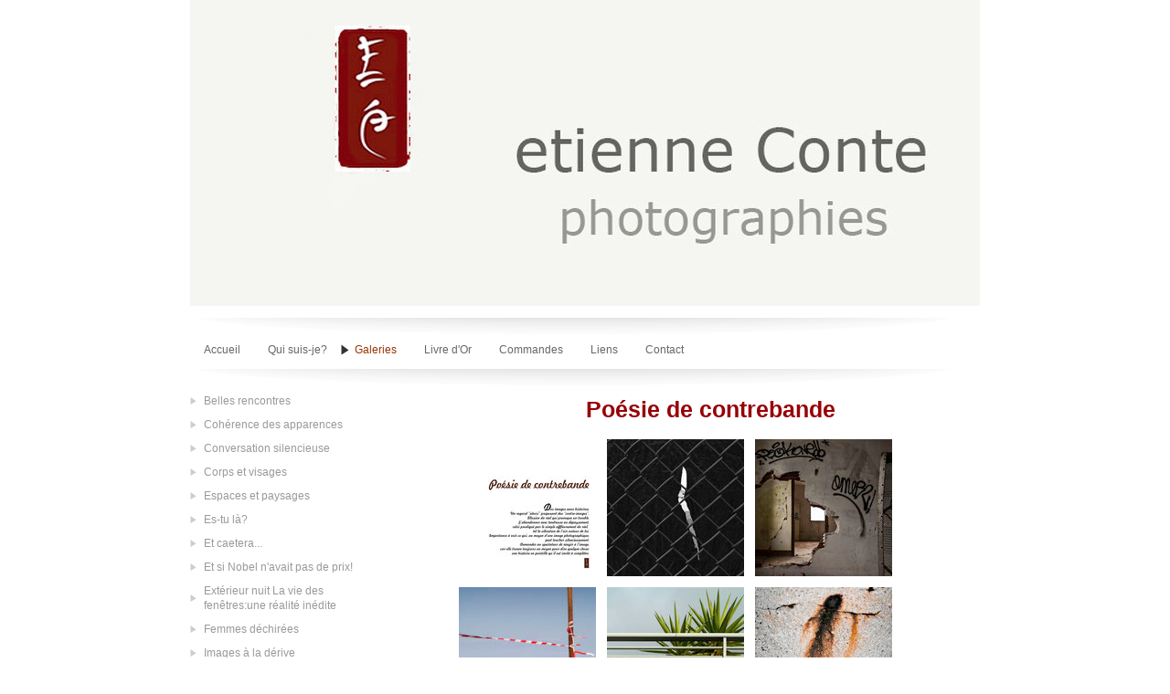

--- FILE ---
content_type: text/html; charset=UTF-8
request_url: https://www.etienneconte.com/galeries/po%C3%A9sie-de-contrebande/
body_size: 8884
content:
<!DOCTYPE html>
<html lang="fr-FR"><head>
    <meta charset="utf-8"/>
    <link rel="dns-prefetch preconnect" href="https://u.jimcdn.com/" crossorigin="anonymous"/>
<link rel="dns-prefetch preconnect" href="https://assets.jimstatic.com/" crossorigin="anonymous"/>
<link rel="dns-prefetch preconnect" href="https://image.jimcdn.com" crossorigin="anonymous"/>
<meta http-equiv="X-UA-Compatible" content="IE=edge"/>
<meta name="description" content="Images sans histoires. Illusion du réel. Abandon avec tendresse au dépaysement. Au spectateur de réagir à l'image. Une histoire en pointillé qu'il est invité à compléter."/>
<meta name="robots" content="index, follow, archive"/>
<meta property="st:section" content="Images sans histoires. Illusion du réel. Abandon avec tendresse au dépaysement. Au spectateur de réagir à l'image. Une histoire en pointillé qu'il est invité à compléter."/>
<meta name="generator" content="Jimdo Creator"/>
<meta name="twitter:title" content="Poésie de contrebande"/>
<meta name="twitter:description" content="Images sans histoires. Illusion du réel. Abandon avec tendresse au dépaysement. Au spectateur de réagir à l'image. Une histoire en pointillé qu'il est invité à compléter."/>
<meta name="twitter:card" content="summary_large_image"/>
<meta property="og:url" content="http://www.etienneconte.com/galeries/poésie-de-contrebande/"/>
<meta property="og:title" content="Poésie de contrebande"/>
<meta property="og:description" content="Images sans histoires. Illusion du réel. Abandon avec tendresse au dépaysement. Au spectateur de réagir à l'image. Une histoire en pointillé qu'il est invité à compléter."/>
<meta property="og:type" content="website"/>
<meta property="og:locale" content="fr_FR"/>
<meta property="og:site_name" content="etienne Conte"/>
<meta name="twitter:image" content="https://image.jimcdn.com/app/cms/image/transf/dimension=4096x4096:format=jpg/path/s04f4ebf7f31ee281/image/i4a18298e1c9c2301/version/1493388251/image.jpg"/>
<meta property="og:image" content="https://image.jimcdn.com/app/cms/image/transf/dimension=4096x4096:format=jpg/path/s04f4ebf7f31ee281/image/i4a18298e1c9c2301/version/1493388251/image.jpg"/>
<meta property="og:image:width" content="3735"/>
<meta property="og:image:height" content="2462"/>
<meta property="og:image:secure_url" content="https://image.jimcdn.com/app/cms/image/transf/dimension=4096x4096:format=jpg/path/s04f4ebf7f31ee281/image/i4a18298e1c9c2301/version/1493388251/image.jpg"/><title>Poésie de contrebande - etienne Conte</title>
<link rel="shortcut icon" href="https://u.jimcdn.com/cms/o/s04f4ebf7f31ee281/img/favicon.ico?t=1299760234"/>
    <link rel="alternate" type="application/rss+xml" title="Blog" href="https://www.etienneconte.com/rss/blog"/>    
<link rel="canonical" href="https://www.etienneconte.com/galeries/poésie-de-contrebande/"/>

        <script src="https://assets.jimstatic.com/ckies.js.7c38a5f4f8d944ade39b.js"></script>

        <script src="https://assets.jimstatic.com/cookieControl.js.b05bf5f4339fa83b8e79.js"></script>
    <script>window.CookieControlSet.setToOff();</script>

    <style>html,body{margin:0}.hidden{display:none}.n{padding:5px}#emotion-header{position:relative}#emotion-header-logo,#emotion-header-title{position:absolute}</style>

        <link href="https://u.jimcdn.com/cms/o/s04f4ebf7f31ee281/layout/lffccbe3cc6445c8a/css/main.css?t=1768571070" rel="stylesheet" type="text/css" id="jimdo_main_css"/>
    <link href="https://u.jimcdn.com/cms/o/s04f4ebf7f31ee281/layout/lffccbe3cc6445c8a/css/layout.css?t=1481798902" rel="stylesheet" type="text/css" id="jimdo_layout_css"/>
    <link href="https://u.jimcdn.com/cms/o/s04f4ebf7f31ee281/layout/lffccbe3cc6445c8a/css/font.css?t=1768571070" rel="stylesheet" type="text/css" id="jimdo_font_css"/>
<script>     /* <![CDATA[ */     /*!  loadCss [c]2014 @scottjehl, Filament Group, Inc.  Licensed MIT */     window.loadCSS = window.loadCss = function(e,n,t){var r,l=window.document,a=l.createElement("link");if(n)r=n;else{var i=(l.body||l.getElementsByTagName("head")[0]).childNodes;r=i[i.length-1]}var o=l.styleSheets;a.rel="stylesheet",a.href=e,a.media="only x",r.parentNode.insertBefore(a,n?r:r.nextSibling);var d=function(e){for(var n=a.href,t=o.length;t--;)if(o[t].href===n)return e.call(a);setTimeout(function(){d(e)})};return a.onloadcssdefined=d,d(function(){a.media=t||"all"}),a};     window.onloadCSS = function(n,o){n.onload=function(){n.onload=null,o&&o.call(n)},"isApplicationInstalled"in navigator&&"onloadcssdefined"in n&&n.onloadcssdefined(o)}     /* ]]> */ </script>     <script>
// <![CDATA[
onloadCSS(loadCss('https://assets.jimstatic.com/web_oldtemplate.css.d393d7df0e0c7cad1d200e41d59a2045.css') , function() {
    this.id = 'jimdo_web_css';
});
// ]]>
</script>
<link href="https://assets.jimstatic.com/web_oldtemplate.css.d393d7df0e0c7cad1d200e41d59a2045.css" rel="preload" as="style"/>
<noscript>
<link href="https://assets.jimstatic.com/web_oldtemplate.css.d393d7df0e0c7cad1d200e41d59a2045.css" rel="stylesheet"/>
</noscript>
    <script>
    //<![CDATA[
        var jimdoData = {"isTestserver":false,"isLcJimdoCom":false,"isJimdoHelpCenter":false,"isProtectedPage":false,"cstok":"","cacheJsKey":"7093479d026ccfbb48d2a101aeac5fbd70d2cc12","cacheCssKey":"7093479d026ccfbb48d2a101aeac5fbd70d2cc12","cdnUrl":"https:\/\/assets.jimstatic.com\/","minUrl":"https:\/\/assets.jimstatic.com\/app\/cdn\/min\/file\/","authUrl":"https:\/\/a.jimdo.com\/","webPath":"https:\/\/www.etienneconte.com\/","appUrl":"https:\/\/a.jimdo.com\/","cmsLanguage":"fr_FR","isFreePackage":false,"mobile":false,"isDevkitTemplateUsed":false,"isTemplateResponsive":false,"websiteId":"s04f4ebf7f31ee281","pageId":1990753652,"packageId":2,"shop":{"deliveryTimeTexts":{"1":"1 \u00e0 3 jours de d\u00e9lai de livraison","2":"3 \u00e0 5 jours de d\u00e9lai de livraison","3":"5 \u00e0 8 jours de d\u00e9lai de livraison"},"checkoutButtonText":"Paiement","isReady":false,"currencyFormat":{"pattern":"\u00a4#,##0.00","convertedPattern":"$#,##0.00","symbols":{"GROUPING_SEPARATOR":",","DECIMAL_SEPARATOR":".","CURRENCY_SYMBOL":"$"}},"currencyLocale":"en_US"},"tr":{"gmap":{"searchNotFound":"L'adresse entr\u00e9e n'a pu \u00eatre trouv\u00e9e. ","routeNotFound":"L'itin\u00e9raire n'a pas pu \u00eatre calcul\u00e9. Raisons possibles: l'adresse de d\u00e9part n'est pas assez pr\u00e9cise ou trop \u00e9loign\u00e9e de l'adresse d'arriv\u00e9e."},"shop":{"checkoutSubmit":{"next":"\u00c9tape suivante","wait":"Attendez s'il vous pla\u00eet"},"paypalError":"Une erreur est intervenue. Veuillez r\u00e9essayer !","cartBar":"Panier d'achat","maintenance":"Cette e-boutique est indisponible pour le moment. Veuillez r\u00e9essayer plus tard.","addToCartOverlay":{"productInsertedText":"L'article a \u00e9t\u00e9 ajout\u00e9 au panier.","continueShoppingText":"Continuer les achats","reloadPageText":"Charger \u00e0 nouveau"},"notReadyText":"Cette e-boutique n'est pas encore compl\u00e8te.","numLeftText":"Plus de {:num} exemplaires de cet article ne sont  pas disponibles pour le moment.","oneLeftText":"Seulement un exemplaire de cet article est disponible."},"common":{"timeout":"Un probl\u00e8me est survenu. L'action demand\u00e9e a \u00e9t\u00e9 annul\u00e9e. Veuillez r\u00e9essayer dans quelques minutes."},"form":{"badRequest":"Une erreur est survenue. Les donn\u00e9es n'ont pas pu \u00eatre transmises. Veuillez essayer \u00e0 nouveau. "}},"jQuery":"jimdoGen002","isJimdoMobileApp":false,"bgConfig":null,"bgFullscreen":null,"responsiveBreakpointLandscape":767,"responsiveBreakpointPortrait":480,"copyableHeadlineLinks":false,"tocGeneration":false,"googlemapsConsoleKey":false,"loggingForAnalytics":false,"loggingForPredefinedPages":false,"isFacebookPixelIdEnabled":false,"userAccountId":"2b5716d3-2316-48d4-a701-ed9f9d5b5487"};
    // ]]>
</script>

     <script> (function(window) { 'use strict'; var regBuff = window.__regModuleBuffer = []; var regModuleBuffer = function() { var args = [].slice.call(arguments); regBuff.push(args); }; if (!window.regModule) { window.regModule = regModuleBuffer; } })(window); </script>
    <script src="https://assets.jimstatic.com/web.js.24f3cfbc36a645673411.js" async="true"></script>
    <script src="https://assets.jimstatic.com/at.js.62588d64be2115a866ce.js"></script>

<script type="text/javascript">
//<![CDATA[
 var script = document.createElement('script'); script.dataset.cache = true; script.dataset.websiteId = 'non défini'; script.src='https://s.abla.io/abla.js'; document.getElementsByTagName('head')[0].appendChild(script);
//]]>
</script>
    
</head>

<body class="body cc-page cc-pagemode-default cc-content-parent" id="page-1990753652">

<div id="cc-inner" class="cc-content-parent">
<div id="cc-tp-header">
	<div id="cc-tp-emotion">
<div id="emotion-header" data-action="emoHeader" style="background: transparent;width: 864px; height: 335px;">
            <a href="https://www.etienneconte.com/" style="border: 0; text-decoration: none; cursor: pointer;">
    
    <img src="https://u.jimcdn.com/cms/o/s04f4ebf7f31ee281/emotion/crop/header.jpg?t=1433095013" id="emotion-header-img" alt=""/>



    


    <strong id="emotion-header-title" style="             left: 36%;             top: 6%;             font: normal normal 59px/120% Verdana, Arial, Helvetica, sans-serif;             color: #666565;                             display: none;                         "></strong>
            </a>
        </div>

</div>
	<div data-container="navigation"><div class="j-nav-variant-standard"><ul id="mainNav1" class="mainNav1"><li id="cc-nav-view-642141152"><a href="/" class="level_1"><span>Accueil</span></a></li><li id="cc-nav-view-642141252"><a href="/qui-suis-je/" class="level_1"><span>Qui suis-je?</span></a></li><li id="cc-nav-view-2151833752"><a href="/galeries-1/" class="parent level_1"><span>Galeries</span></a></li><li id="cc-nav-view-642141452"><a href="/livre-d-or-1/" class="level_1"><span>Livre d'Or</span></a></li><li id="cc-nav-view-642141552"><a href="/commandes/" class="level_1"><span>Commandes</span></a></li><li id="cc-nav-view-642141652"><a href="/liens/" class="level_1"><span>Liens</span></a></li><li id="cc-nav-view-642141752"><a href="/contact/" class="level_1"><span>Contact</span></a></li></ul></div></div>
</div>

<div id="cc-tp-container" class="cc-content-parent">
		<div id="cc-tp-wrapper" class="cc-content-parent">
			<div id="cc-tp-content" class="cc-content-parent">
				<div class="gutter cc-content-parent"><div id="content_area" data-container="content"><div id="content_start"></div>
        
        <div id="cc-matrix-2655980552"><div id="cc-m-9937836552" class="j-module n j-header "><h1 class="" id="cc-m-header-9937836552">Poésie de contrebande</h1></div><div id="cc-m-9937325252" class="j-module n j-gallery "><div class="cc-m-gallery-container ccgalerie clearover" id="cc-m-gallery-9937325252">
            <div class="thumb_sq3" id="gallery_thumb_6777813552" style="width:160px; height:160px;">
            <div>
                
                <a rel="lightbox[9937325252]" href="javascript:" data-href="https://image.jimcdn.com/app/cms/image/transf/dimension=2048x2048:format=jpg/path/s04f4ebf7f31ee281/image/i1bd786eb662c55e6/version/1493388251/image.jpg" data-title=""><img src="https://image.jimcdn.com/app/cms/image/transf/dimension=150x150:mode=crop:format=jpg/path/s04f4ebf7f31ee281/image/i1bd786eb662c55e6/version/1493388251/image.jpg" data-orig-width="2048" data-orig-height="1721" alt=""/></a>            </div>
        </div>
            <div class="thumb_sq3" id="gallery_thumb_6777682952" style="width:160px; height:160px;">
            <div>
                
                <a rel="lightbox[9937325252]" href="javascript:" data-href="https://image.jimcdn.com/app/cms/image/transf/dimension=2048x2048:format=jpg/path/s04f4ebf7f31ee281/image/i4a18298e1c9c2301/version/1493388251/image.jpg" data-title="# 0814"><img src="https://image.jimcdn.com/app/cms/image/transf/dimension=150x150:mode=crop:format=jpg/path/s04f4ebf7f31ee281/image/i4a18298e1c9c2301/version/1493388251/image.jpg" data-orig-width="2048" data-orig-height="1350" alt="# 0814"/></a>            </div>
        </div>
            <div class="thumb_sq3" id="gallery_thumb_6777845852" style="width:160px; height:160px;">
            <div>
                
                <a rel="lightbox[9937325252]" href="javascript:" data-href="https://image.jimcdn.com/app/cms/image/transf/dimension=2048x2048:format=jpg/path/s04f4ebf7f31ee281/image/ia6b1ad0424bf7ff2/version/1686042161/image.jpg" data-title="# 5777"><img src="https://image.jimcdn.com/app/cms/image/transf/dimension=150x150:mode=crop:format=jpg/path/s04f4ebf7f31ee281/image/ia6b1ad0424bf7ff2/version/1686042161/image.jpg" data-orig-width="2048" data-orig-height="1367" alt="# 5777"/></a>            </div>
        </div>
            <div class="thumb_sq3" id="gallery_thumb_6777846852" style="width:160px; height:160px;">
            <div>
                
                <a rel="lightbox[9937325252]" href="javascript:" data-href="https://image.jimcdn.com/app/cms/image/transf/dimension=2048x2048:format=jpg/path/s04f4ebf7f31ee281/image/i54bd9f5c117750b9/version/1686042161/image.jpg" data-title="# 0314"><img src="https://image.jimcdn.com/app/cms/image/transf/dimension=150x150:mode=crop:format=jpg/path/s04f4ebf7f31ee281/image/i54bd9f5c117750b9/version/1686042161/image.jpg" data-orig-width="2048" data-orig-height="1366" alt="# 0314"/></a>            </div>
        </div>
            <div class="thumb_sq3" id="gallery_thumb_6777847052" style="width:160px; height:160px;">
            <div>
                
                <a rel="lightbox[9937325252]" href="javascript:" data-href="https://image.jimcdn.com/app/cms/image/transf/dimension=2048x2048:format=jpg/path/s04f4ebf7f31ee281/image/ic37aab211675941f/version/1686042161/image.jpg" data-title="# 0535"><img src="https://image.jimcdn.com/app/cms/image/transf/dimension=150x150:mode=crop:format=jpg/path/s04f4ebf7f31ee281/image/ic37aab211675941f/version/1686042161/image.jpg" data-orig-width="2048" data-orig-height="1366" alt="# 0535"/></a>            </div>
        </div>
            <div class="thumb_sq3" id="gallery_thumb_6777847752" style="width:160px; height:160px;">
            <div>
                
                <a rel="lightbox[9937325252]" href="javascript:" data-href="https://image.jimcdn.com/app/cms/image/transf/dimension=2048x2048:format=jpg/path/s04f4ebf7f31ee281/image/iefcd2aade39c638b/version/1686042161/image.jpg" data-title="# 3703"><img src="https://image.jimcdn.com/app/cms/image/transf/dimension=150x150:mode=crop:format=jpg/path/s04f4ebf7f31ee281/image/iefcd2aade39c638b/version/1686042161/image.jpg" data-orig-width="1363" data-orig-height="2048" alt="# 3703"/></a>            </div>
        </div>
            <div class="thumb_sq3" id="gallery_thumb_6777848652" style="width:160px; height:160px;">
            <div>
                
                <a rel="lightbox[9937325252]" href="javascript:" data-href="https://image.jimcdn.com/app/cms/image/transf/dimension=2048x2048:format=jpg/path/s04f4ebf7f31ee281/image/id8eb238f6eb0aae2/version/1686042161/image.jpg" data-title="# 0953"><img src="https://image.jimcdn.com/app/cms/image/transf/dimension=150x150:mode=crop:format=jpg/path/s04f4ebf7f31ee281/image/id8eb238f6eb0aae2/version/1686042161/image.jpg" data-orig-width="2048" data-orig-height="1569" alt="# 0953"/></a>            </div>
        </div>
            <div class="thumb_sq3" id="gallery_thumb_6777849352" style="width:160px; height:160px;">
            <div>
                
                <a rel="lightbox[9937325252]" href="javascript:" data-href="https://image.jimcdn.com/app/cms/image/transf/dimension=2048x2048:format=jpg/path/s04f4ebf7f31ee281/image/idc2c10e09a43766f/version/1686042161/image.jpg" data-title="# 5996"><img src="https://image.jimcdn.com/app/cms/image/transf/dimension=150x150:mode=crop:format=jpg/path/s04f4ebf7f31ee281/image/idc2c10e09a43766f/version/1686042161/image.jpg" data-orig-width="1638" data-orig-height="2048" alt="# 5996"/></a>            </div>
        </div>
            <div class="thumb_sq3" id="gallery_thumb_6777849452" style="width:160px; height:160px;">
            <div>
                
                <a rel="lightbox[9937325252]" href="javascript:" data-href="https://image.jimcdn.com/app/cms/image/transf/dimension=2048x2048:format=jpg/path/s04f4ebf7f31ee281/image/ie26ea22d9a9d028f/version/1686042161/image.jpg" data-title="# 2695"><img src="https://image.jimcdn.com/app/cms/image/transf/dimension=150x150:mode=crop:format=jpg/path/s04f4ebf7f31ee281/image/ie26ea22d9a9d028f/version/1686042161/image.jpg" data-orig-width="2048" data-orig-height="1449" alt="# 2695"/></a>            </div>
        </div>
            <div class="thumb_sq3" id="gallery_thumb_6777849852" style="width:160px; height:160px;">
            <div>
                
                <a rel="lightbox[9937325252]" href="javascript:" data-href="https://image.jimcdn.com/app/cms/image/transf/dimension=2048x2048:format=jpg/path/s04f4ebf7f31ee281/image/i23f63c3fec9241dd/version/1686042161/image.jpg" data-title="# 2551"><img src="https://image.jimcdn.com/app/cms/image/transf/dimension=150x150:mode=crop:format=jpg/path/s04f4ebf7f31ee281/image/i23f63c3fec9241dd/version/1686042161/image.jpg" data-orig-width="2048" data-orig-height="2048" alt="# 2551"/></a>            </div>
        </div>
            <div class="thumb_sq3" id="gallery_thumb_6777850852" style="width:160px; height:160px;">
            <div>
                
                <a rel="lightbox[9937325252]" href="javascript:" data-href="https://image.jimcdn.com/app/cms/image/transf/dimension=2048x2048:format=jpg/path/s04f4ebf7f31ee281/image/i0d6c77a3563efb06/version/1686042161/image.jpg" data-title="# 2079"><img src="https://image.jimcdn.com/app/cms/image/transf/dimension=150x150:mode=crop:format=jpg/path/s04f4ebf7f31ee281/image/i0d6c77a3563efb06/version/1686042161/image.jpg" data-orig-width="2048" data-orig-height="1379" alt="# 2079"/></a>            </div>
        </div>
            <div class="thumb_sq3" id="gallery_thumb_6777850952" style="width:160px; height:160px;">
            <div>
                
                <a rel="lightbox[9937325252]" href="javascript:" data-href="https://image.jimcdn.com/app/cms/image/transf/dimension=2048x2048:format=jpg/path/s04f4ebf7f31ee281/image/i29c771ca1f1133ed/version/1686042161/image.jpg" data-title="# 1470"><img src="https://image.jimcdn.com/app/cms/image/transf/dimension=150x150:mode=crop:format=jpg/path/s04f4ebf7f31ee281/image/i29c771ca1f1133ed/version/1686042161/image.jpg" data-orig-width="2048" data-orig-height="1400" alt="# 1470"/></a>            </div>
        </div>
            <div class="thumb_sq3" id="gallery_thumb_6777851052" style="width:160px; height:160px;">
            <div>
                
                <a rel="lightbox[9937325252]" href="javascript:" data-href="https://image.jimcdn.com/app/cms/image/transf/dimension=2048x2048:format=jpg/path/s04f4ebf7f31ee281/image/if47713c975641642/version/1686042161/image.jpg" data-title="# 5822"><img src="https://image.jimcdn.com/app/cms/image/transf/dimension=150x150:mode=crop:format=jpg/path/s04f4ebf7f31ee281/image/if47713c975641642/version/1686042161/image.jpg" data-orig-width="1159" data-orig-height="2048" alt="# 5822"/></a>            </div>
        </div>
            <div class="thumb_sq3" id="gallery_thumb_6777851252" style="width:160px; height:160px;">
            <div>
                
                <a rel="lightbox[9937325252]" href="javascript:" data-href="https://image.jimcdn.com/app/cms/image/transf/dimension=2048x2048:format=jpg/path/s04f4ebf7f31ee281/image/ic16caa9ae10dbf12/version/1686042161/image.jpg" data-title="# 3066"><img src="https://image.jimcdn.com/app/cms/image/transf/dimension=150x150:mode=crop:format=jpg/path/s04f4ebf7f31ee281/image/ic16caa9ae10dbf12/version/1686042161/image.jpg" data-orig-width="2048" data-orig-height="1366" alt="# 3066"/></a>            </div>
        </div>
            <div class="thumb_sq3" id="gallery_thumb_6777854652" style="width:160px; height:160px;">
            <div>
                
                <a rel="lightbox[9937325252]" href="javascript:" data-href="https://image.jimcdn.com/app/cms/image/transf/dimension=2048x2048:format=jpg/path/s04f4ebf7f31ee281/image/iac58d6183e5def05/version/1686042161/image.jpg" data-title="# 5985"><img src="https://image.jimcdn.com/app/cms/image/transf/dimension=150x150:mode=crop:format=jpg/path/s04f4ebf7f31ee281/image/iac58d6183e5def05/version/1686042161/image.jpg" data-orig-width="1638" data-orig-height="2048" alt="# 5985"/></a>            </div>
        </div>
            <div class="thumb_sq3" id="gallery_thumb_6777852852" style="width:160px; height:160px;">
            <div>
                
                <a rel="lightbox[9937325252]" href="javascript:" data-href="https://image.jimcdn.com/app/cms/image/transf/dimension=2048x2048:format=jpg/path/s04f4ebf7f31ee281/image/i0272ec219e0eddcd/version/1686042161/image.jpg" data-title="# 5823"><img src="https://image.jimcdn.com/app/cms/image/transf/dimension=150x150:mode=crop:format=jpg/path/s04f4ebf7f31ee281/image/i0272ec219e0eddcd/version/1686042161/image.jpg" data-orig-width="1196" data-orig-height="2048" alt="# 5823"/></a>            </div>
        </div>
            <div class="thumb_sq3" id="gallery_thumb_7387292152" style="width:160px; height:160px;">
            <div>
                
                <a rel="lightbox[9937325252]" href="javascript:" data-href="https://image.jimcdn.com/app/cms/image/transf/none/path/s04f4ebf7f31ee281/image/ie4e6ea07a0c3dcca/version/1686149428/image.jpg" data-title="# 4448"><img src="https://image.jimcdn.com/app/cms/image/transf/dimension=150x150:mode=crop:format=jpg/path/s04f4ebf7f31ee281/image/ie4e6ea07a0c3dcca/version/1686149428/image.jpg" data-orig-width="1798" data-orig-height="1200" alt="# 4448"/></a>            </div>
        </div>
            <div class="thumb_sq3" id="gallery_thumb_7387292252" style="width:160px; height:160px;">
            <div>
                
                <a rel="lightbox[9937325252]" href="javascript:" data-href="https://image.jimcdn.com/app/cms/image/transf/none/path/s04f4ebf7f31ee281/image/ifefd1080e2688976/version/1686149482/image.jpg" data-title="# 3327"><img src="https://image.jimcdn.com/app/cms/image/transf/dimension=150x150:mode=crop:format=jpg/path/s04f4ebf7f31ee281/image/ifefd1080e2688976/version/1686149482/image.jpg" data-orig-width="1800" data-orig-height="1200" alt="# 3327"/></a>            </div>
        </div>
            <div class="thumb_sq3" id="gallery_thumb_7387292352" style="width:160px; height:160px;">
            <div>
                
                <a rel="lightbox[9937325252]" href="javascript:" data-href="https://image.jimcdn.com/app/cms/image/transf/none/path/s04f4ebf7f31ee281/image/ia525aff1a8b0243f/version/1686149532/image.jpg" data-title="# 6115"><img src="https://image.jimcdn.com/app/cms/image/transf/dimension=150x150:mode=crop:format=jpg/path/s04f4ebf7f31ee281/image/ia525aff1a8b0243f/version/1686149532/image.jpg" data-orig-width="1798" data-orig-height="1200" alt="# 6115"/></a>            </div>
        </div>
            <div class="thumb_sq3" id="gallery_thumb_7387292452" style="width:160px; height:160px;">
            <div>
                
                <a rel="lightbox[9937325252]" href="javascript:" data-href="https://image.jimcdn.com/app/cms/image/transf/none/path/s04f4ebf7f31ee281/image/ibcf9faf34bf5c6f2/version/1686149571/image.jpg" data-title="# 3018"><img src="https://image.jimcdn.com/app/cms/image/transf/dimension=150x150:mode=crop:format=jpg/path/s04f4ebf7f31ee281/image/ibcf9faf34bf5c6f2/version/1686149571/image.jpg" data-orig-width="1793" data-orig-height="1200" alt="# 3018"/></a>            </div>
        </div>
            <div class="thumb_sq3" id="gallery_thumb_7387292552" style="width:160px; height:160px;">
            <div>
                
                <a rel="lightbox[9937325252]" href="javascript:" data-href="https://image.jimcdn.com/app/cms/image/transf/none/path/s04f4ebf7f31ee281/image/i9169d7b1acd1f102/version/1686149599/image.jpg" data-title="# 2701"><img src="https://image.jimcdn.com/app/cms/image/transf/dimension=150x150:mode=crop:format=jpg/path/s04f4ebf7f31ee281/image/i9169d7b1acd1f102/version/1686149599/image.jpg" data-orig-width="1200" data-orig-height="1200" alt="# 2701"/></a>            </div>
        </div>
            <div class="thumb_sq3" id="gallery_thumb_7387292652" style="width:160px; height:160px;">
            <div>
                
                <a rel="lightbox[9937325252]" href="javascript:" data-href="https://image.jimcdn.com/app/cms/image/transf/none/path/s04f4ebf7f31ee281/image/i7506d4fd6464a892/version/1686149643/image.jpg" data-title="# 0773"><img src="https://image.jimcdn.com/app/cms/image/transf/dimension=150x150:mode=crop:format=jpg/path/s04f4ebf7f31ee281/image/i7506d4fd6464a892/version/1686149643/image.jpg" data-orig-width="1800" data-orig-height="1200" alt="# 0773"/></a>            </div>
        </div>
            <div class="thumb_sq3" id="gallery_thumb_7387292752" style="width:160px; height:160px;">
            <div>
                
                <a rel="lightbox[9937325252]" href="javascript:" data-href="https://image.jimcdn.com/app/cms/image/transf/none/path/s04f4ebf7f31ee281/image/i1de5e64101986c85/version/1686149672/image.jpg" data-title="#6224"><img src="https://image.jimcdn.com/app/cms/image/transf/dimension=150x150:mode=crop:format=jpg/path/s04f4ebf7f31ee281/image/i1de5e64101986c85/version/1686149672/image.jpg" data-orig-width="1517" data-orig-height="1200" alt="#6224"/></a>            </div>
        </div>
            <div class="thumb_sq3" id="gallery_thumb_7387292852" style="width:160px; height:160px;">
            <div>
                
                <a rel="lightbox[9937325252]" href="javascript:" data-href="https://image.jimcdn.com/app/cms/image/transf/none/path/s04f4ebf7f31ee281/image/ifce11ef2c9538c20/version/1686149699/image.jpg" data-title="# 7284"><img src="https://image.jimcdn.com/app/cms/image/transf/dimension=150x150:mode=crop:format=jpg/path/s04f4ebf7f31ee281/image/ifce11ef2c9538c20/version/1686149699/image.jpg" data-orig-width="1800" data-orig-height="1200" alt="# 7284"/></a>            </div>
        </div>
            <div class="thumb_sq3" id="gallery_thumb_7387293052" style="width:160px; height:160px;">
            <div>
                
                <a rel="lightbox[9937325252]" href="javascript:" data-href="https://image.jimcdn.com/app/cms/image/transf/none/path/s04f4ebf7f31ee281/image/i48893e648e3f9b61/version/1686149773/image.jpg" data-title="# 7110"><img src="https://image.jimcdn.com/app/cms/image/transf/dimension=150x150:mode=crop:format=jpg/path/s04f4ebf7f31ee281/image/i48893e648e3f9b61/version/1686149773/image.jpg" data-orig-width="916" data-orig-height="1200" alt="# 7110"/></a>            </div>
        </div>
            <div class="thumb_sq3" id="gallery_thumb_7387293152" style="width:160px; height:160px;">
            <div>
                
                <a rel="lightbox[9937325252]" href="javascript:" data-href="https://image.jimcdn.com/app/cms/image/transf/none/path/s04f4ebf7f31ee281/image/id77485941e4d01f7/version/1686149806/image.jpg" data-title="# 3046"><img src="https://image.jimcdn.com/app/cms/image/transf/dimension=150x150:mode=crop:format=jpg/path/s04f4ebf7f31ee281/image/id77485941e4d01f7/version/1686149806/image.jpg" data-orig-width="1793" data-orig-height="1200" alt="# 3046"/></a>            </div>
        </div>
            <div class="thumb_sq3" id="gallery_thumb_7387293352" style="width:160px; height:160px;">
            <div>
                
                <a rel="lightbox[9937325252]" href="javascript:" data-href="https://image.jimcdn.com/app/cms/image/transf/none/path/s04f4ebf7f31ee281/image/ie47f17f36dc9c3c8/version/1686149834/image.jpg" data-title="# 7276"><img src="https://image.jimcdn.com/app/cms/image/transf/dimension=150x150:mode=crop:format=jpg/path/s04f4ebf7f31ee281/image/ie47f17f36dc9c3c8/version/1686149834/image.jpg" data-orig-width="1800" data-orig-height="1138" alt="# 7276"/></a>            </div>
        </div>
            <div class="thumb_sq3" id="gallery_thumb_7387293452" style="width:160px; height:160px;">
            <div>
                
                <a rel="lightbox[9937325252]" href="javascript:" data-href="https://image.jimcdn.com/app/cms/image/transf/none/path/s04f4ebf7f31ee281/image/i6b71acc90b07a02e/version/1686149868/image.jpg" data-title="# 1597"><img src="https://image.jimcdn.com/app/cms/image/transf/dimension=150x150:mode=crop:format=jpg/path/s04f4ebf7f31ee281/image/i6b71acc90b07a02e/version/1686149868/image.jpg" data-orig-width="1200" data-orig-height="1200" alt="# 1597"/></a>            </div>
        </div>
            <div class="thumb_sq3" id="gallery_thumb_7387293552" style="width:160px; height:160px;">
            <div>
                
                <a rel="lightbox[9937325252]" href="javascript:" data-href="https://image.jimcdn.com/app/cms/image/transf/none/path/s04f4ebf7f31ee281/image/i2373a90128da4e11/version/1686149914/image.jpg" data-title="# 0918"><img src="https://image.jimcdn.com/app/cms/image/transf/dimension=150x150:mode=crop:format=jpg/path/s04f4ebf7f31ee281/image/i2373a90128da4e11/version/1686149914/image.jpg" data-orig-width="1800" data-orig-height="1197" alt="# 0918"/></a>            </div>
        </div>
            <div class="thumb_sq3" id="gallery_thumb_7387293652" style="width:160px; height:160px;">
            <div>
                
                <a rel="lightbox[9937325252]" href="javascript:" data-href="https://image.jimcdn.com/app/cms/image/transf/none/path/s04f4ebf7f31ee281/image/i8944bd95a90521de/version/1686149943/image.jpg" data-title="# 6828"><img src="https://image.jimcdn.com/app/cms/image/transf/dimension=150x150:mode=crop:format=jpg/path/s04f4ebf7f31ee281/image/i8944bd95a90521de/version/1686149943/image.jpg" data-orig-width="1800" data-orig-height="1200" alt="# 6828"/></a>            </div>
        </div>
            <div class="thumb_sq3" id="gallery_thumb_7387293752" style="width:160px; height:160px;">
            <div>
                
                <a rel="lightbox[9937325252]" href="javascript:" data-href="https://image.jimcdn.com/app/cms/image/transf/none/path/s04f4ebf7f31ee281/image/id557f7c6c740acf2/version/1686149981/image.jpg" data-title="# 7213"><img src="https://image.jimcdn.com/app/cms/image/transf/dimension=150x150:mode=crop:format=jpg/path/s04f4ebf7f31ee281/image/id557f7c6c740acf2/version/1686149981/image.jpg" data-orig-width="1600" data-orig-height="1200" alt="# 7213"/></a>            </div>
        </div>
            <div class="thumb_sq3" id="gallery_thumb_7387294552" style="width:160px; height:160px;">
            <div>
                
                <a rel="lightbox[9937325252]" href="javascript:" data-href="https://image.jimcdn.com/app/cms/image/transf/none/path/s04f4ebf7f31ee281/image/i245e0433f140a03b/version/1686150020/image.jpg" data-title="# 3569"><img src="https://image.jimcdn.com/app/cms/image/transf/dimension=150x150:mode=crop:format=jpg/path/s04f4ebf7f31ee281/image/i245e0433f140a03b/version/1686150020/image.jpg" data-orig-width="1200" data-orig-height="1200" alt="# 3569"/></a>            </div>
        </div>
            <div class="thumb_sq3" id="gallery_thumb_7387294652" style="width:160px; height:160px;">
            <div>
                
                <a rel="lightbox[9937325252]" href="javascript:" data-href="https://image.jimcdn.com/app/cms/image/transf/none/path/s04f4ebf7f31ee281/image/i219394602daeaf5d/version/1686150055/image.jpg" data-title="# 5653"><img src="https://image.jimcdn.com/app/cms/image/transf/dimension=150x150:mode=crop:format=jpg/path/s04f4ebf7f31ee281/image/i219394602daeaf5d/version/1686150055/image.jpg" data-orig-width="1200" data-orig-height="1200" alt="# 5653"/></a>            </div>
        </div>
            <div class="thumb_sq3" id="gallery_thumb_7387294752" style="width:160px; height:160px;">
            <div>
                
                <a rel="lightbox[9937325252]" href="javascript:" data-href="https://image.jimcdn.com/app/cms/image/transf/none/path/s04f4ebf7f31ee281/image/i1ca34ab929028f79/version/1686150083/image.jpg" data-title="# 3486"><img src="https://image.jimcdn.com/app/cms/image/transf/dimension=150x150:mode=crop:format=jpg/path/s04f4ebf7f31ee281/image/i1ca34ab929028f79/version/1686150083/image.jpg" data-orig-width="1800" data-orig-height="1198" alt="# 3486"/></a>            </div>
        </div>
            <div class="thumb_sq3" id="gallery_thumb_7387294852" style="width:160px; height:160px;">
            <div>
                
                <a rel="lightbox[9937325252]" href="javascript:" data-href="https://image.jimcdn.com/app/cms/image/transf/none/path/s04f4ebf7f31ee281/image/if1e9682c3007989e/version/1686150118/image.jpg" data-title="# 2958"><img src="https://image.jimcdn.com/app/cms/image/transf/dimension=150x150:mode=crop:format=jpg/path/s04f4ebf7f31ee281/image/if1e9682c3007989e/version/1686150118/image.jpg" data-orig-width="1768" data-orig-height="1200" alt="# 2958"/></a>            </div>
        </div>
            <div class="thumb_sq3" id="gallery_thumb_7387294952" style="width:160px; height:160px;">
            <div>
                
                <a rel="lightbox[9937325252]" href="javascript:" data-href="https://image.jimcdn.com/app/cms/image/transf/none/path/s04f4ebf7f31ee281/image/i3b7f2132b0f7dd63/version/1686150153/image.jpg" data-title="# 4573"><img src="https://image.jimcdn.com/app/cms/image/transf/dimension=150x150:mode=crop:format=jpg/path/s04f4ebf7f31ee281/image/i3b7f2132b0f7dd63/version/1686150153/image.jpg" data-orig-width="1800" data-orig-height="1170" alt="# 4573"/></a>            </div>
        </div>
            <div class="thumb_sq3" id="gallery_thumb_7387295052" style="width:160px; height:160px;">
            <div>
                
                <a rel="lightbox[9937325252]" href="javascript:" data-href="https://image.jimcdn.com/app/cms/image/transf/none/path/s04f4ebf7f31ee281/image/i6f0e8d7de54d2471/version/1686150199/image.jpg" data-title="# 7136"><img src="https://image.jimcdn.com/app/cms/image/transf/dimension=150x150:mode=crop:format=jpg/path/s04f4ebf7f31ee281/image/i6f0e8d7de54d2471/version/1686150199/image.jpg" data-orig-width="1603" data-orig-height="1200" alt="# 7136"/></a>            </div>
        </div>
            <div class="thumb_sq3" id="gallery_thumb_7387295152" style="width:160px; height:160px;">
            <div>
                
                <a rel="lightbox[9937325252]" href="javascript:" data-href="https://image.jimcdn.com/app/cms/image/transf/none/path/s04f4ebf7f31ee281/image/i3506fc43598d2367/version/1686150227/image.jpg" data-title="# 2224"><img src="https://image.jimcdn.com/app/cms/image/transf/dimension=150x150:mode=crop:format=jpg/path/s04f4ebf7f31ee281/image/i3506fc43598d2367/version/1686150227/image.jpg" data-orig-width="1800" data-orig-height="1150" alt="# 2224"/></a>            </div>
        </div>
            <div class="thumb_sq3" id="gallery_thumb_7387295252" style="width:160px; height:160px;">
            <div>
                
                <a rel="lightbox[9937325252]" href="javascript:" data-href="https://image.jimcdn.com/app/cms/image/transf/none/path/s04f4ebf7f31ee281/image/i3d0416c063322e5f/version/1686150257/image.jpg" data-title="# 3398"><img src="https://image.jimcdn.com/app/cms/image/transf/dimension=150x150:mode=crop:format=jpg/path/s04f4ebf7f31ee281/image/i3d0416c063322e5f/version/1686150257/image.jpg" data-orig-width="1800" data-orig-height="1200" alt="# 3398"/></a>            </div>
        </div>
            <div class="thumb_sq3" id="gallery_thumb_7387295352" style="width:160px; height:160px;">
            <div>
                
                <a rel="lightbox[9937325252]" href="javascript:" data-href="https://image.jimcdn.com/app/cms/image/transf/none/path/s04f4ebf7f31ee281/image/i2d7e00eb29127644/version/1686150297/image.jpg" data-title="# 4017"><img src="https://image.jimcdn.com/app/cms/image/transf/dimension=150x150:mode=crop:format=jpg/path/s04f4ebf7f31ee281/image/i2d7e00eb29127644/version/1686150297/image.jpg" data-orig-width="1798" data-orig-height="1200" alt="# 4017"/></a>            </div>
        </div>
            <div class="thumb_sq3" id="gallery_thumb_7387295452" style="width:160px; height:160px;">
            <div>
                
                <a rel="lightbox[9937325252]" href="javascript:" data-href="https://image.jimcdn.com/app/cms/image/transf/none/path/s04f4ebf7f31ee281/image/i40192b3ac6c0be04/version/1686150327/image.jpg" data-title="# 4557"><img src="https://image.jimcdn.com/app/cms/image/transf/dimension=150x150:mode=crop:format=jpg/path/s04f4ebf7f31ee281/image/i40192b3ac6c0be04/version/1686150327/image.jpg" data-orig-width="1696" data-orig-height="1200" alt="# 4557"/></a>            </div>
        </div>
            <div class="thumb_sq3" id="gallery_thumb_7387295652" style="width:160px; height:160px;">
            <div>
                
                <a rel="lightbox[9937325252]" href="javascript:" data-href="https://image.jimcdn.com/app/cms/image/transf/none/path/s04f4ebf7f31ee281/image/if766c85bd2600527/version/1686150359/image.jpg" data-title="# 0619"><img src="https://image.jimcdn.com/app/cms/image/transf/dimension=150x150:mode=crop:format=jpg/path/s04f4ebf7f31ee281/image/if766c85bd2600527/version/1686150359/image.jpg" data-orig-width="1200" data-orig-height="1200" alt="# 0619"/></a>            </div>
        </div>
            <div class="thumb_sq3" id="gallery_thumb_7387295752" style="width:160px; height:160px;">
            <div>
                
                <a rel="lightbox[9937325252]" href="javascript:" data-href="https://image.jimcdn.com/app/cms/image/transf/none/path/s04f4ebf7f31ee281/image/ic796e9cf449beaf6/version/1686150394/image.jpg" data-title="# 6934"><img src="https://image.jimcdn.com/app/cms/image/transf/dimension=150x150:mode=crop:format=jpg/path/s04f4ebf7f31ee281/image/ic796e9cf449beaf6/version/1686150394/image.jpg" data-orig-width="1800" data-orig-height="1200" alt="# 6934"/></a>            </div>
        </div>
            <div class="thumb_sq3" id="gallery_thumb_7387295852" style="width:160px; height:160px;">
            <div>
                
                <a rel="lightbox[9937325252]" href="javascript:" data-href="https://image.jimcdn.com/app/cms/image/transf/none/path/s04f4ebf7f31ee281/image/idedab41f200c493d/version/1686150452/image.jpg" data-title="# 5535"><img src="https://image.jimcdn.com/app/cms/image/transf/dimension=150x150:mode=crop:format=jpg/path/s04f4ebf7f31ee281/image/idedab41f200c493d/version/1686150452/image.jpg" data-orig-width="1800" data-orig-height="1144" alt="# 5535"/></a>            </div>
        </div>
            <div class="thumb_sq3" id="gallery_thumb_7387295952" style="width:160px; height:160px;">
            <div>
                
                <a rel="lightbox[9937325252]" href="javascript:" data-href="https://image.jimcdn.com/app/cms/image/transf/none/path/s04f4ebf7f31ee281/image/i1930cd34f9f3011d/version/1686150500/image.jpg" data-title="# 1577"><img src="https://image.jimcdn.com/app/cms/image/transf/dimension=150x150:mode=crop:format=jpg/path/s04f4ebf7f31ee281/image/i1930cd34f9f3011d/version/1686150500/image.jpg" data-orig-width="1800" data-orig-height="1188" alt="# 1577"/></a>            </div>
        </div>
    </div>
<script id="cc-m-reg-9937325252">// <![CDATA[

    window.regModule("module_gallery", {"view":"1","countImages":45,"variant":"default","selector":"#cc-m-gallery-9937325252","imageCount":45,"enlargeable":"1","multiUpload":true,"autostart":1,"pause":"4","showSliderThumbnails":1,"coolSize":"1","coolPadding":"20","stackCount":"2","stackPadding":"14","options":{"pinterest":"0"},"id":9937325252});
// ]]>
</script></div></div>
        
        </div></div>
			</div>
			<div id="cc-tp-sidebar">
					
				<div data-container="navigation"><div class="j-nav-variant-standard"><ul id="mainNav2" class="mainNav2"><li id="cc-nav-view-1967756252"><a href="/galeries-1/belles-rencontres/" class="level_2"><span>Belles rencontres</span></a></li><li id="cc-nav-view-642647052"><a href="/galeries-1/cohérence-des-apparences/" class="level_2"><span>Cohérence des apparences</span></a></li><li id="cc-nav-view-1973042152"><a href="/galeries/conversation-silencieuse/" class="level_2"><span>Conversation silencieuse</span></a></li><li id="cc-nav-view-642646952"><a href="/galeries-1/corps-et-visages/" class="level_2"><span>Corps et visages</span></a></li><li id="cc-nav-view-642648352"><a href="/galeries-1/espaces-et-paysages/" class="level_2"><span>Espaces et paysages</span></a></li><li id="cc-nav-view-642648052"><a href="/galeries-1/es-tu-là/" class="level_2"><span>Es-tu là?</span></a></li><li id="cc-nav-view-642647752"><a href="/galeries-1/et-caetera/" class="level_2"><span>Et caetera...</span></a></li><li id="cc-nav-view-642648252"><a href="/galeries-1/et-si-nobel-n-avait-pas-de-prix/" class="level_2"><span>Et si Nobel n'avait pas de prix!</span></a></li><li id="cc-nav-view-1979766752"><a href="/galeries/extérieur-nuit-la-vie-des-fenêtres-une-réalité-inédite/" class="level_2"><span>Extérieur nuit   La vie des fenêtres:une réalité inédite</span></a></li><li id="cc-nav-view-2136039752"><a href="/galeries/femmes-déchirées/" class="level_2"><span>Femmes déchirées</span></a></li><li id="cc-nav-view-642647852"><a href="/galeries/images-à-la-dérive/" class="level_2"><span>Images à la dérive</span></a></li><li id="cc-nav-view-642647952"><a href="/galeries/jamais-tu-ne-me-regardes-d-où-je-te-vois/" class="level_2"><span>Jamais tu ne me regardes d'où je te vois</span></a></li><li id="cc-nav-view-642647152"><a href="/galeries-1/juste-pour-voir/" class="level_2"><span>Juste pour voir...</span></a></li><li id="cc-nav-view-2141217652"><a href="/galeries-1/la-sentinelle/" class="level_2"><span>La Sentinelle</span></a></li><li id="cc-nav-view-642647452"><a href="/galeries-1/la-surface-des-choses/" class="level_2"><span>La surface des choses</span></a></li><li id="cc-nav-view-642647252"><a href="/galeries-1/le-bruit-des-ailes-du-silence-qui-vole-entre-les-murs/" class="level_2"><span>Le bruit des ailes du silence qui vole entre les murs</span></a></li><li id="cc-nav-view-642648552"><a href="/galeries-1/le-regard-fragile/" class="level_2"><span>Le regard fragile</span></a></li><li id="cc-nav-view-2154014252"><a href="/galeries-1/le-soupir-des-vagues/" class="level_2"><span>Le soupir des vagues</span></a></li><li id="cc-nav-view-2136140452"><a href="/galeries/mémoire-d-une-saison/" class="level_2"><span>Mémoire d'une saison</span></a></li><li id="cc-nav-view-2117210452"><a href="/galeries/noir-blanc/" class="level_2"><span>Noir Ivoire &amp; Blanche Ebène</span></a></li><li id="cc-nav-view-642648452"><a href="/galeries-1/ombres-et-lumières/" class="level_2"><span>Ombres et lumières</span></a></li><li id="cc-nav-view-1990753652"><a href="/galeries/poésie-de-contrebande/" class="current level_2"><span>Poésie de contrebande</span></a></li><li id="cc-nav-view-642647652"><a href="/galeries-1/porte-le-soleil-sur-ton-dos/" class="level_2"><span>Porte le soleil sur ton dos</span></a></li><li id="cc-nav-view-642648152"><a href="/galeries-1/sache-te-taire-et-écoute-avec-tes-yeux/" class="level_2"><span>Sache te taire et écoute avec tes yeux</span></a></li><li id="cc-nav-view-642141352"><a href="/galeries/" class="level_2"><span>Venise, D'eau et de couleurs</span></a></li><li id="cc-nav-view-642647552"><a href="/galeries-1/vous-avez-dit-paysage/" class="level_2"><span>Vous avez-dit paysage...</span></a></li></ul></div></div>
					<div class="gutter"><div data-container="sidebar"><div id="cc-matrix-827043852"><div id="cc-m-11234407252" class="j-module n j-hgrid ">    <div class="cc-m-hgrid-column" style="width: 49%;">
        <div id="cc-matrix-3083796252"></div>    </div>
            <div class="cc-m-hgrid-separator" data-display="cms-only"><div></div></div>
        <div class="cc-m-hgrid-column last" style="width: 49%;">
        <div id="cc-matrix-3083796352"></div>    </div>
    
<div class="cc-m-hgrid-overlay" data-display="cms-only"></div>

<br class="cc-clear"/>

</div></div></div>
						
					</div>
			</div>
			<div class="c"></div>
		</div>
	
	<div id="cc-tp-footer">
		<div class="gutter">
			<div id="contentfooter" data-container="footer">

    
    <div class="leftrow">
        <a href="/about/">Mentions légales</a> | <a href="//www.etienneconte.com/j/privacy">Politique de confidentialité</a> | <a href="/sitemap/">Plan du site</a><br/>©etienne Conte    </div>

    <div class="rightrow">
            
    <span class="loggedout">
        <a rel="nofollow" id="login" href="/login">Connexion </a>
    </span>

<span class="loggedin">
    <a rel="nofollow" id="logout" target="_top" href="https://cms.e.jimdo.com/app/cms/logout.php">
        Déconnecter    </a>
    |
    <a rel="nofollow" id="edit" target="_top" href="https://a.jimdo.com/app/auth/signin/jumpcms/?page=1990753652">Modifier</a>
</span>
        </div>

    
</div>

		</div>
	</div>
</div>
</div>    <script type="text/javascript">
//<![CDATA[
var _gaq = [];

_gaq.push(['_gat._anonymizeIp']);

if (window.CookieControl.isCookieAllowed("ga")) {
    _gaq.push(['a._setAccount', 'UA-22760806-1'],
        ['a._trackPageview']
        );

    (function() {
        var ga = document.createElement('script');
        ga.type = 'text/javascript';
        ga.async = true;
        ga.src = 'https://www.google-analytics.com/ga.js';

        var s = document.getElementsByTagName('script')[0];
        s.parentNode.insertBefore(ga, s);
    })();
}
addAutomatedTracking('creator.website', track_anon);
//]]>
</script>
    
<div id="loginbox" class="hidden">

    <div id="loginbox-header">

    <a class="cc-close" title="Fermer cet élément" href="#">fermer</a>

    <div class="c"></div>

</div>

<div id="loginbox-content">

        <div id="resendpw"></div>

        <div id="loginboxOuter"></div>
    </div>
</div>
<div id="loginbox-darklayer" class="hidden"></div>
<script>// <![CDATA[

    window.regModule("web_login", {"url":"https:\/\/www.etienneconte.com\/","pageId":1990753652});
// ]]>
</script>




</body>
</html>


--- FILE ---
content_type: text/css; charset=UTF-8
request_url: https://u.jimcdn.com/cms/o/s04f4ebf7f31ee281/layout/lffccbe3cc6445c8a/css/layout.css?t=1481798902
body_size: 817
content:

/*
Jimdo Template 4019
by PK
*/



body { 
	background-color:#ffffff!important;
	text-align:center;
	padding:0px 0px !important; 
}


/*  Layout
----------------------------------------------- */


div#cc-tp-header {
	  width: 864px;
	  margin:0 auto;
	  background:transparent url(https://u.jimcdn.com/cms/o/layout/lffccbe3cc6445c8a/img/header_bottom.png) bottom center no-repeat;
	  padding-bottom:30px;
}



div#cc-tp-container
{
	  width: 864px;
	  margin:0 auto;
	  padding:0px;
	  text-align: left; 
	
}

div#cc-tp-emotion
{
  width: 864px;
  margin:0 auto;
  border:none;
}

div#cc-tp-wrapper
{
  width:864px;
  padding: 0px 0;
  
}

div#cc-tp-mainnavigation,
div.cc-tp-subnavigation1,
div.cc-tp-subnavigation2 {}

div#cc-tp-content 
{
	
  	width: 600px;
  	float: right;
	
	
}


div#cc-tp-sidebar {
  width: 250px;
  float: left;  
}


div#cc-tp-footer 
{
  clear: both;
  background: url(https://u.jimcdn.com/cms/o/layout/lffccbe3cc6445c8a/img/footer_top_bg.png) center top no-repeat;
  padding-top:35px;
  color:#000;
} 

div#cc-tp-footer a {
	color: #000;
	text-decoration:none;
}

div#cc-tp-footer a:hover {
	text-decoration:underline;
}

/*  Innenabstaende
----------------------------------------------- */

div#cc-tp-content 	.gutter { padding: 0px 10px 20px 20px; }
div#cc-tp-sidebar  	.gutter { padding: 20px 20px 20px 10px; }
div#cc-tp-footer  	.gutter { padding: 20px; }



/*  Navi
----------------------------------------------- */

ul.mainNav1
{
	text-align: left;
	padding-top:35px!important;
	background:transparent url(https://u.jimcdn.com/cms/o/layout/lffccbe3cc6445c8a/img/header_bottom.png) top center no-repeat;	
	margin:0;
	padding:0;
}


ul.mainNav2 {
	background:transparent url(https://u.jimcdn.com/cms/o/layout/lffccbe3cc6445c8a/img/nav_bottom_bg.png) bottom no-repeat!important;
	margin:0;
	padding:0!important;
	width:100%!important;
	padding-bottom:40px!important;
}
ul.mainNav3 {
	margin:0;
	padding:0!important;
	width:100%!important;
}


ul.mainNav1 li,
ul.mainNav2 li,
ul.mainNav3 li
{
	float: left;
	display:block;
	margin:0;	
	padding:0!important;
	text-decoration:none;
}

ul.mainNav1 li {

}


ul.mainNav2 li, 
ul.mainNav3 li {
	width:90%;
	text-decoration:none;
	}

 

/* Fix Navi Admin Panel */

ul.mainNav1,
ul.mainNav2,
ul.mainNav3 { overflow:hidden; } 


* html ul.mainNav1,
* html ul.mainNav2,
* html ul.mainNav3 { height:1%; overflow:visible; } 

ul.mainNav1 li a, ul.mainNav1 li a:visited
{
	display:block;
	outline:none;
  	text-decoration:none;
  	color: #666666;
	
}

ul.mainNav2 li a, ul.mainNav2 li a:visited,
ul.mainNav3 li a, ul.mainNav3 li a:visited {
	display:block;
	outline:none;
	color:#999999;
	text-decoration:none;
}

ul.mainNav2 li a, ul.mainNav2 li a:visited { background:transparent url(https://u.jimcdn.com/cms/o/layout/lffccbe3cc6445c8a/img/nav_li_el.png) 0 50% no-repeat;}
ul.mainNav3 li a, ul.mainNav3 li a:visited { background:transparent url(https://u.jimcdn.com/cms/o/layout/lffccbe3cc6445c8a/img/nav_li_el.png) 20px 50% no-repeat;}


ul.mainNav1 li a, ul.mainNav1 li a:visited { padding:5px 15px;}
ul.mainNav2 li a, ul.mainNav2 li a:visited { padding:5px 15px;}
ul.mainNav3 li a, ul.mainNav3 li a:visited { padding:5px 15px 5px 35px;}


ul.mainNav1 li a:hover {
	color:#993300;

}

ul.mainNav2 li a:hover {
	color: #993300;
	background:transparent url(https://u.jimcdn.com/cms/o/layout/lffccbe3cc6445c8a/img/nav_li_el_active.png) 0 50% no-repeat;
}


ul.mainNav1 li a.parent,  ul.mainNav1 li a.parent:visited,
ul.mainNav1 li a.current, ul.mainNav1 li a.current:visited {
	margin-left:0;
	color:#993300;
	background:transparent url(https://u.jimcdn.com/cms/o/layout/lffccbe3cc6445c8a/img/nav1_li_el_active.png) 0 50% no-repeat;	
}

ul.mainNav2 li a.parent,  ul.mainNav2 li a.parent:visited,
ul.mainNav2 li a.current, ul.mainNav2 li a.current:visited {
	margin-left:0;	
	color:#993300;
	background:transparent url(https://u.jimcdn.com/cms/o/layout/lffccbe3cc6445c8a/img/nav_li_el_active.png) 0 50% no-repeat;
	text-decoration:none;	
	
}

ul.mainNav3 li a:hover {
	color: #993300;
	background: transparent url(https://u.jimcdn.com/cms/o/layout/lffccbe3cc6445c8a/img/nav_li_el_active.png) 20px 50% no-repeat;
}

ul.mainNav3 li a.current, ul.mainNav3 li a.current:visited
{ 
	color:#993300;
	background:transparent url(https://u.jimcdn.com/cms/o/layout/lffccbe3cc6445c8a/img/nav_li_el_active.png) 20px 50% no-repeat;
	text-decoration: none;
}



--- FILE ---
content_type: text/css; charset=UTF-8
request_url: https://u.jimcdn.com/cms/o/s04f4ebf7f31ee281/layout/lffccbe3cc6445c8a/css/font.css?t=1768571070
body_size: -16
content:
@charset "utf-8";



body {}

body, p, table, td
{
    font:normal 12px/140% Verdana, Arial, Helvetica, sans-serif;
    color:#000000;
}

input, textarea
{
    font:normal 12px/140% Verdana, Arial, Helvetica, sans-serif;
}

h1
{
    font:normal normal bold 25px/140% "Trebuchet MS", Verdana, sans-serif;
    color:#970006;
    text-align:center;
}

h2
{
    font:normal normal bold 18px/140% "Trebuchet MS", Verdana, sans-serif;
    color:#999999;
    
}

h3
{
    font:normal normal bold 12px/140% Verdana, Arial, Helvetica, sans-serif;
    color:#666666;
    
}

a:link,
a:visited
{
    text-decoration: underline; /* fix */
    color:#999999;
}

a:active,
a:hover
{
    text-decoration:none; /* fix */
    color: #999999;
}

div.hr
{
    border-bottom-style:solid;
    border-bottom-width:1px; /* fix */
    border-color: #CCCCCC;
    height: 1px;
}
